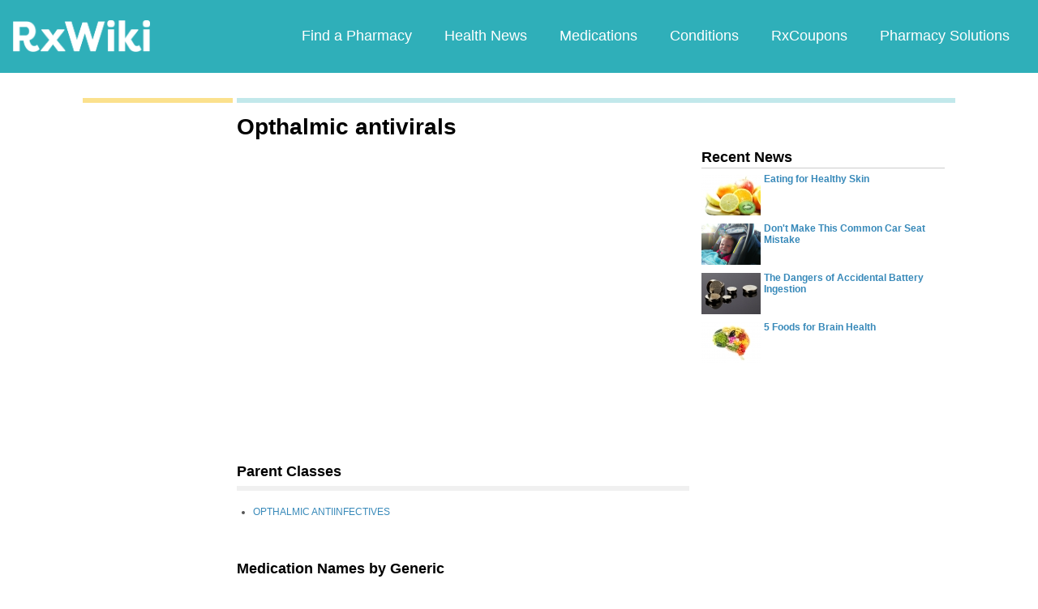

--- FILE ---
content_type: text/html; charset=utf-8
request_url: https://www.google.com/recaptcha/api2/aframe
body_size: 269
content:
<!DOCTYPE HTML><html><head><meta http-equiv="content-type" content="text/html; charset=UTF-8"></head><body><script nonce="iBEZbURTGjrjr6LkTq_Jwg">/** Anti-fraud and anti-abuse applications only. See google.com/recaptcha */ try{var clients={'sodar':'https://pagead2.googlesyndication.com/pagead/sodar?'};window.addEventListener("message",function(a){try{if(a.source===window.parent){var b=JSON.parse(a.data);var c=clients[b['id']];if(c){var d=document.createElement('img');d.src=c+b['params']+'&rc='+(localStorage.getItem("rc::a")?sessionStorage.getItem("rc::b"):"");window.document.body.appendChild(d);sessionStorage.setItem("rc::e",parseInt(sessionStorage.getItem("rc::e")||0)+1);localStorage.setItem("rc::h",'1769249962074');}}}catch(b){}});window.parent.postMessage("_grecaptcha_ready", "*");}catch(b){}</script></body></html>

--- FILE ---
content_type: text/javascript; charset=utf-8
request_url: https://app.link/_r?sdk=web2.86.5&branch_key=key_live_ofAKvbd28YCAHL8U4QHP5amkqrmuEgq6&callback=branch_callback__0
body_size: 67
content:
/**/ typeof branch_callback__0 === 'function' && branch_callback__0("1543553088137580472");